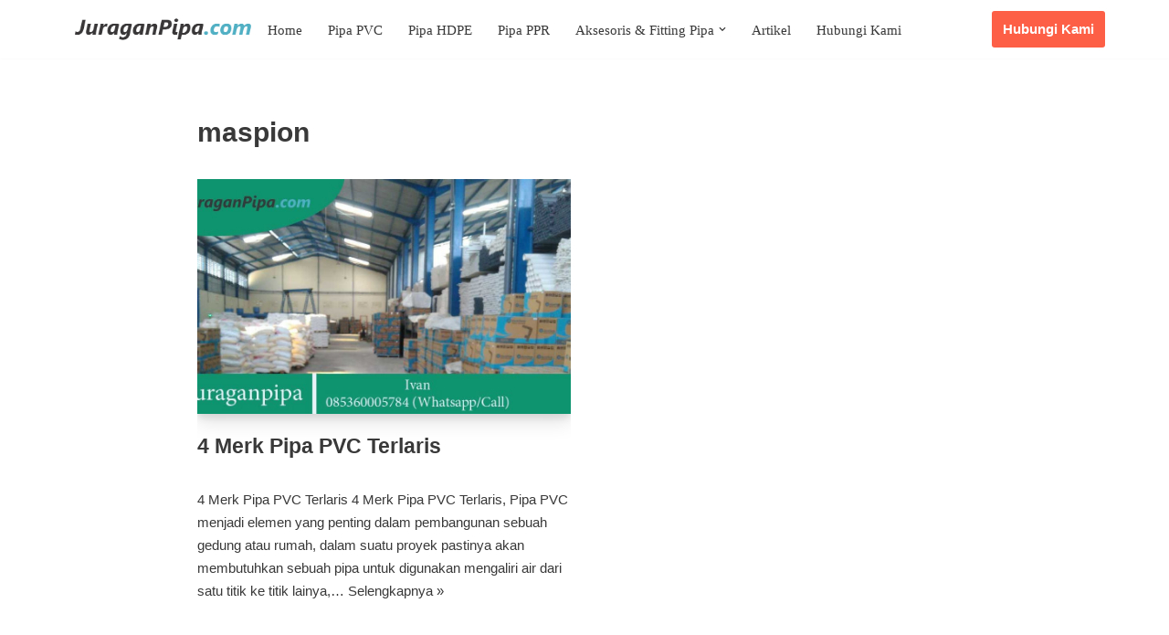

--- FILE ---
content_type: text/html; charset=UTF-8
request_url: https://juraganpipa.com/tag/maspion/
body_size: 12087
content:
<!DOCTYPE html><html lang="id"><head><script data-no-optimize="1">var litespeed_docref=sessionStorage.getItem("litespeed_docref");litespeed_docref&&(Object.defineProperty(document,"referrer",{get:function(){return litespeed_docref}}),sessionStorage.removeItem("litespeed_docref"));</script> <meta charset="UTF-8"><meta name="viewport" content="width=device-width, initial-scale=1, minimum-scale=1"><link rel="profile" href="https://gmpg.org/xfn/11"><meta name='robots' content='index, follow, max-image-preview:large, max-snippet:-1, max-video-preview:-1' />
 <script data-cfasync="false" data-pagespeed-no-defer>var gtm4wp_datalayer_name = "dataLayer";
	var dataLayer = dataLayer || [];</script>  <script id="google_gtagjs-js-consent-mode-data-layer" type="litespeed/javascript">window.dataLayer=window.dataLayer||[];function gtag(){dataLayer.push(arguments)}
gtag('consent','default',{"ad_personalization":"denied","ad_storage":"denied","ad_user_data":"denied","analytics_storage":"denied","functionality_storage":"denied","security_storage":"denied","personalization_storage":"denied","region":["AT","BE","BG","CH","CY","CZ","DE","DK","EE","ES","FI","FR","GB","GR","HR","HU","IE","IS","IT","LI","LT","LU","LV","MT","NL","NO","PL","PT","RO","SE","SI","SK"],"wait_for_update":500});window._googlesitekitConsentCategoryMap={"statistics":["analytics_storage"],"marketing":["ad_storage","ad_user_data","ad_personalization"],"functional":["functionality_storage","security_storage"],"preferences":["personalization_storage"]};window._googlesitekitConsents={"ad_personalization":"denied","ad_storage":"denied","ad_user_data":"denied","analytics_storage":"denied","functionality_storage":"denied","security_storage":"denied","personalization_storage":"denied","region":["AT","BE","BG","CH","CY","CZ","DE","DK","EE","ES","FI","FR","GB","GR","HR","HU","IE","IS","IT","LI","LT","LU","LV","MT","NL","NO","PL","PT","RO","SE","SI","SK"],"wait_for_update":500}</script> <title>maspion Archives - Juraganpipa.com</title><link rel="canonical" href="https://juraganpipa.com/tag/maspion/" /><meta property="og:locale" content="id_ID" /><meta property="og:type" content="article" /><meta property="og:title" content="maspion Arsip" /><meta property="og:url" content="https://juraganpipa.com/tag/maspion/" /><meta property="og:site_name" content="Juraganpipa.com" /><meta name="twitter:card" content="summary_large_image" /><meta name="twitter:site" content="@juraganpipa_com" /> <script type="application/ld+json" class="yoast-schema-graph">{"@context":"https://schema.org","@graph":[{"@type":"CollectionPage","@id":"https://juraganpipa.com/tag/maspion/","url":"https://juraganpipa.com/tag/maspion/","name":"maspion Archives - Juraganpipa.com","isPartOf":{"@id":"https://juraganpipa.com/#website"},"primaryImageOfPage":{"@id":"https://juraganpipa.com/tag/maspion/#primaryimage"},"image":{"@id":"https://juraganpipa.com/tag/maspion/#primaryimage"},"thumbnailUrl":"https://juraganpipa.com/wp-content/uploads/2021/08/018.jpg","breadcrumb":{"@id":"https://juraganpipa.com/tag/maspion/#breadcrumb"},"inLanguage":"id"},{"@type":"ImageObject","inLanguage":"id","@id":"https://juraganpipa.com/tag/maspion/#primaryimage","url":"https://juraganpipa.com/wp-content/uploads/2021/08/018.jpg","contentUrl":"https://juraganpipa.com/wp-content/uploads/2021/08/018.jpg","width":1040,"height":585},{"@type":"BreadcrumbList","@id":"https://juraganpipa.com/tag/maspion/#breadcrumb","itemListElement":[{"@type":"ListItem","position":1,"name":"Home","item":"https://juraganpipa.com/"},{"@type":"ListItem","position":2,"name":"maspion"}]},{"@type":"WebSite","@id":"https://juraganpipa.com/#website","url":"https://juraganpipa.com/","name":"Juraganpipa.com","description":"Distributor Pipa &amp; Aksesoris Pipa","publisher":{"@id":"https://juraganpipa.com/#organization"},"potentialAction":[{"@type":"SearchAction","target":{"@type":"EntryPoint","urlTemplate":"https://juraganpipa.com/?s={search_term_string}"},"query-input":{"@type":"PropertyValueSpecification","valueRequired":true,"valueName":"search_term_string"}}],"inLanguage":"id"},{"@type":"Organization","@id":"https://juraganpipa.com/#organization","name":"Juraganpipa","url":"https://juraganpipa.com/","logo":{"@type":"ImageObject","inLanguage":"id","@id":"https://juraganpipa.com/#/schema/logo/image/","url":"https://juraganpipa.com/wp-content/uploads/2020/07/cropped-juraganpipa.png","contentUrl":"https://juraganpipa.com/wp-content/uploads/2020/07/cropped-juraganpipa.png","width":555,"height":75,"caption":"Juraganpipa"},"image":{"@id":"https://juraganpipa.com/#/schema/logo/image/"},"sameAs":["https://x.com/juraganpipa_com","https://www.linkedin.com/in/ivan-juraganpipa-4bab29212/","https://www.kaskus.co.id/@juraganpipa"]}]}</script> <link rel='dns-prefetch' href='//www.googletagmanager.com' /><link rel='dns-prefetch' href='//fonts.googleapis.com' /><link rel="alternate" type="application/rss+xml" title="Juraganpipa.com &raquo; Feed" href="https://juraganpipa.com/feed/" /><link rel="alternate" type="application/rss+xml" title="Juraganpipa.com &raquo; Umpan Komentar" href="https://juraganpipa.com/comments/feed/" /><link rel="alternate" type="application/rss+xml" title="Juraganpipa.com &raquo; maspion Umpan Tag" href="https://juraganpipa.com/tag/maspion/feed/" /><link data-optimized="2" rel="stylesheet" href="https://juraganpipa.com/wp-content/litespeed/css/e791c398e5b60218fa541961e98d23a1.css?ver=b889a" /> <script type="litespeed/javascript" data-src="https://juraganpipa.com/wp-includes/js/jquery/jquery.min.js" id="jquery-core-js"></script>  <script type="litespeed/javascript" data-src="https://www.googletagmanager.com/gtag/js?id=G-SJF9KKCRST" id="google_gtagjs-js"></script> <script id="google_gtagjs-js-after" type="litespeed/javascript">window.dataLayer=window.dataLayer||[];function gtag(){dataLayer.push(arguments)}
gtag("set","linker",{"domains":["juraganpipa.com"]});gtag("js",new Date());gtag("set","developer_id.dZTNiMT",!0);gtag("config","G-SJF9KKCRST");gtag("config","AW-764493027")</script> <link rel="https://api.w.org/" href="https://juraganpipa.com/wp-json/" /><link rel="alternate" title="JSON" type="application/json" href="https://juraganpipa.com/wp-json/wp/v2/tags/792" /><link rel="EditURI" type="application/rsd+xml" title="RSD" href="https://juraganpipa.com/xmlrpc.php?rsd" /><meta name="generator" content="WordPress 6.8.3" /><meta name="generator" content="Site Kit by Google 1.168.0" /> <script type="litespeed/javascript" data-src="https://www.googletagmanager.com/gtag/js?id=UA-160151304-2"></script> <script type="litespeed/javascript">window.dataLayer=window.dataLayer||[];function gtag(){dataLayer.push(arguments)}
gtag('js',new Date());gtag('config','UA-160151304-2')</script>  <script type="litespeed/javascript">(function(w,d,s,l,i){w[l]=w[l]||[];w[l].push({'gtm.start':new Date().getTime(),event:'gtm.js'});var f=d.getElementsByTagName(s)[0],j=d.createElement(s),dl=l!='dataLayer'?'&l='+l:'';j.async=!0;j.src='https://www.googletagmanager.com/gtm.js?id='+i+dl;f.parentNode.insertBefore(j,f)})(window,document,'script','dataLayer','GTM-KJSWSVC')</script> <meta name="google-site-verification" content="JFOI5htJ-n2LDbPbBRqPo0UZHAOc5jAFvPMfM-Da1eU" /><meta name="msvalidate.01" content="79FF6D081DB3E7E01E4D08196D950055" /><meta name="p:domain_verify" content="e66151ad5fb1e12d2c877981508f0967"/><meta name="yandex-verification" content="63befaf1c1ea6bbf" /> <script data-cfasync="false" data-pagespeed-no-defer>var dataLayer_content = {"pagePostType":"post","pagePostType2":"tag-post"};
	dataLayer.push( dataLayer_content );</script> <script data-cfasync="false" data-pagespeed-no-defer>(function(w,d,s,l,i){w[l]=w[l]||[];w[l].push({'gtm.start':
new Date().getTime(),event:'gtm.js'});var f=d.getElementsByTagName(s)[0],
j=d.createElement(s),dl=l!='dataLayer'?'&l='+l:'';j.async=true;j.src=
'//www.googletagmanager.com/gtm.js?id='+i+dl;f.parentNode.insertBefore(j,f);
})(window,document,'script','dataLayer','GTM-KJSWSVC');</script> <link rel="icon" type="image/png" href="/wp-content/uploads/fbrfg/favicon-96x96.png" sizes="96x96" /><link rel="icon" type="image/svg+xml" href="/wp-content/uploads/fbrfg/favicon.svg" /><link rel="shortcut icon" href="/wp-content/uploads/fbrfg/favicon.ico" /><link rel="apple-touch-icon" sizes="180x180" href="/wp-content/uploads/fbrfg/apple-touch-icon.png" /><link rel="manifest" href="/wp-content/uploads/fbrfg/site.webmanifest" /><meta name="generator" content="Elementor 3.34.0; features: additional_custom_breakpoints; settings: css_print_method-external, google_font-enabled, font_display-auto"><link rel="icon" href="https://juraganpipa.com/wp-content/uploads/2020/07/cropped-cropped-juraganpipa-2-32x32.png" sizes="32x32" /><link rel="icon" href="https://juraganpipa.com/wp-content/uploads/2020/07/cropped-cropped-juraganpipa-2-192x192.png" sizes="192x192" /><link rel="apple-touch-icon" href="https://juraganpipa.com/wp-content/uploads/2020/07/cropped-cropped-juraganpipa-2-180x180.png" /><meta name="msapplication-TileImage" content="https://juraganpipa.com/wp-content/uploads/2020/07/cropped-cropped-juraganpipa-2-270x270.png" /></head><body data-rsssl=1  class="archive tag tag-maspion tag-792 wp-custom-logo wp-theme-neve unselectable  nv-blog-grid nv-sidebar-full-width menu_sidebar_slide_left elementor-default elementor-kit-260" id="neve_body"  ><noscript><iframe data-lazyloaded="1" src="about:blank" data-litespeed-src="https://www.googletagmanager.com/ns.html?id=GTM-KJSWSVC"
height="0" width="0" style="display:none;visibility:hidden"></iframe></noscript><div class="wrapper"><header class="header"  >
<a class="neve-skip-link show-on-focus" href="#content" >
Lompat ke konten		</a><div id="header-grid"  class="hfg_header site-header"><nav class="header--row header-main hide-on-mobile hide-on-tablet layout-contained nv-navbar has-center header--row"
data-row-id="main" data-show-on="desktop"><div
class="header--row-inner header-main-inner"><div class="container"><div
class="row row--wrapper"
data-section="hfg_header_layout_main" ><div class="hfg-slot left"><div class="builder-item desktop-left hfg-end"><div class="item--inner builder-item--logo"
data-section="title_tagline"
data-item-id="logo"><div class="site-logo">
<a class="brand" href="https://juraganpipa.com/" aria-label="Juraganpipa.com Distributor Pipa &amp; Aksesoris Pipa" rel="home"><img fetchpriority="high" width="700" height="175" src="https://juraganpipa.com/wp-content/uploads/2020/07/cropped-juraganpipa-5.png" class="neve-site-logo skip-lazy" alt="" data-variant="logo" decoding="async" srcset="https://juraganpipa.com/wp-content/uploads/2020/07/cropped-juraganpipa-5.png 700w, https://juraganpipa.com/wp-content/uploads/2020/07/cropped-juraganpipa-5-300x75.png 300w, https://juraganpipa.com/wp-content/uploads/2020/07/cropped-juraganpipa-5-600x150.png 600w" sizes="(max-width: 700px) 100vw, 700px" /></a></div></div></div></div><div class="hfg-slot center"><div class="builder-item has-nav"><div class="item--inner builder-item--primary-menu has_menu"
data-section="header_menu_primary"
data-item-id="primary-menu"><div class="nv-nav-wrap"><div role="navigation" class="nav-menu-primary"
aria-label="Menu Utama"><ul id="nv-primary-navigation-main" class="primary-menu-ul nav-ul menu-desktop"><li id="menu-item-1239" class="menu-item menu-item-type-post_type menu-item-object-page menu-item-home menu-item-1239"><div class="wrap"><a href="https://juraganpipa.com/">Home</a></div></li><li id="menu-item-960" class="menu-item menu-item-type-post_type menu-item-object-page menu-item-960"><div class="wrap"><a href="https://juraganpipa.com/harga-pipa-pvc/">Pipa PVC</a></div></li><li id="menu-item-959" class="menu-item menu-item-type-post_type menu-item-object-page menu-item-959"><div class="wrap"><a href="https://juraganpipa.com/harga-pipa-hdpe/">Pipa HDPE</a></div></li><li id="menu-item-958" class="menu-item menu-item-type-post_type menu-item-object-page menu-item-958"><div class="wrap"><a href="https://juraganpipa.com/harga-pipa-ppr/">Pipa PPR</a></div></li><li id="menu-item-1284" class="menu-item menu-item-type-custom menu-item-object-custom menu-item-has-children menu-item-1284"><div class="wrap"><a><span class="menu-item-title-wrap dd-title">Aksesoris &#038; Fitting Pipa</span></a><div role="button" aria-pressed="false" aria-label="Buka Submenu" tabindex="0" class="caret-wrap caret 5" style="margin-left:5px;"><span class="caret"><svg fill="currentColor" aria-label="Dropdown" xmlns="http://www.w3.org/2000/svg" viewBox="0 0 448 512"><path d="M207.029 381.476L12.686 187.132c-9.373-9.373-9.373-24.569 0-33.941l22.667-22.667c9.357-9.357 24.522-9.375 33.901-.04L224 284.505l154.745-154.021c9.379-9.335 24.544-9.317 33.901.04l22.667 22.667c9.373 9.373 9.373 24.569 0 33.941L240.971 381.476c-9.373 9.372-24.569 9.372-33.942 0z"/></svg></span></div></div><ul class="sub-menu"><li id="menu-item-1285" class="menu-item menu-item-type-post_type menu-item-object-page menu-item-1285"><div class="wrap"><a href="https://juraganpipa.com/aksesoris-pipa-pvc/">Aksesoris Pipa PVC</a></div></li></ul></li><li id="menu-item-962" class="menu-item menu-item-type-post_type menu-item-object-page current_page_parent menu-item-962"><div class="wrap"><a href="https://juraganpipa.com/blog/">Artikel</a></div></li><li id="menu-item-957" class="menu-item menu-item-type-post_type menu-item-object-page menu-item-957"><div class="wrap"><a href="https://juraganpipa.com/hubungi-kami/">Hubungi Kami</a></div></li></ul></div></div></div></div></div><div class="hfg-slot right"><div class="builder-item desktop-left"><div class="item--inner builder-item--button_base"
data-section="header_button"
data-item-id="button_base"><div class="component-wrap">
<a href="https://api.whatsapp.com/send/?phone=6285360005784&#038;text=Hallo+JuraganPipa.com&#038;app_absent=0" class="button button-primary"
>Hubungi Kami</a></div></div></div></div></div></div></div></nav><nav class="header--row header-main hide-on-desktop layout-contained nv-navbar has-center header--row"
data-row-id="main" data-show-on="mobile"><div
class="header--row-inner header-main-inner"><div class="container"><div
class="row row--wrapper"
data-section="hfg_header_layout_main" ><div class="hfg-slot left"><div class="builder-item mobile-left tablet-left"><div class="item--inner builder-item--logo"
data-section="title_tagline"
data-item-id="logo"><div class="site-logo">
<a class="brand" href="https://juraganpipa.com/" aria-label="Juraganpipa.com Distributor Pipa &amp; Aksesoris Pipa" rel="home"><img fetchpriority="high" width="700" height="175" src="https://juraganpipa.com/wp-content/uploads/2020/07/cropped-juraganpipa-5.png" class="neve-site-logo skip-lazy" alt="" data-variant="logo" decoding="async" srcset="https://juraganpipa.com/wp-content/uploads/2020/07/cropped-juraganpipa-5.png 700w, https://juraganpipa.com/wp-content/uploads/2020/07/cropped-juraganpipa-5-300x75.png 300w, https://juraganpipa.com/wp-content/uploads/2020/07/cropped-juraganpipa-5-600x150.png 600w" sizes="(max-width: 700px) 100vw, 700px" /></a></div></div></div></div><div class="hfg-slot center"><div class="builder-item tablet-left mobile-left"><div class="item--inner builder-item--button_base"
data-section="header_button"
data-item-id="button_base"><div class="component-wrap">
<a href="https://api.whatsapp.com/send/?phone=6285360005784&#038;text=Hallo+JuraganPipa.com&#038;app_absent=0" class="button button-primary"
>Hubungi Kami</a></div></div></div></div><div class="hfg-slot right"><div class="builder-item tablet-left mobile-left"><div class="item--inner builder-item--nav-icon"
data-section="header_menu_icon"
data-item-id="nav-icon"><div class="menu-mobile-toggle item-button navbar-toggle-wrapper">
<button type="button" class=" navbar-toggle"
value="Menu Navigasi"
aria-label="Menu Navigasi "
aria-expanded="false" onclick="if('undefined' !== typeof toggleAriaClick ) { toggleAriaClick() }">
<span class="bars">
<span class="icon-bar"></span>
<span class="icon-bar"></span>
<span class="icon-bar"></span>
</span>
<span class="screen-reader-text">Menu Navigasi</span>
</button></div></div></div></div></div></div></div></nav><div
id="header-menu-sidebar" class="header-menu-sidebar tcb menu-sidebar-panel slide_left hfg-pe"
data-row-id="sidebar"><div id="header-menu-sidebar-bg" class="header-menu-sidebar-bg"><div class="close-sidebar-panel navbar-toggle-wrapper">
<button type="button" class="hamburger is-active  navbar-toggle active" 					value="Menu Navigasi"
aria-label="Menu Navigasi "
aria-expanded="false" onclick="if('undefined' !== typeof toggleAriaClick ) { toggleAriaClick() }">
<span class="bars">
<span class="icon-bar"></span>
<span class="icon-bar"></span>
<span class="icon-bar"></span>
</span>
<span class="screen-reader-text">
Menu Navigasi					</span>
</button></div><div id="header-menu-sidebar-inner" class="header-menu-sidebar-inner tcb "><div class="builder-item has-nav"><div class="item--inner builder-item--primary-menu has_menu"
data-section="header_menu_primary"
data-item-id="primary-menu"><div class="nv-nav-wrap"><div role="navigation" class="nav-menu-primary"
aria-label="Menu Utama"><ul id="nv-primary-navigation-sidebar" class="primary-menu-ul nav-ul menu-mobile"><li class="menu-item menu-item-type-post_type menu-item-object-page menu-item-home menu-item-1239"><div class="wrap"><a href="https://juraganpipa.com/">Home</a></div></li><li class="menu-item menu-item-type-post_type menu-item-object-page menu-item-960"><div class="wrap"><a href="https://juraganpipa.com/harga-pipa-pvc/">Pipa PVC</a></div></li><li class="menu-item menu-item-type-post_type menu-item-object-page menu-item-959"><div class="wrap"><a href="https://juraganpipa.com/harga-pipa-hdpe/">Pipa HDPE</a></div></li><li class="menu-item menu-item-type-post_type menu-item-object-page menu-item-958"><div class="wrap"><a href="https://juraganpipa.com/harga-pipa-ppr/">Pipa PPR</a></div></li><li class="menu-item menu-item-type-custom menu-item-object-custom menu-item-has-children menu-item-1284"><div class="wrap"><a><span class="menu-item-title-wrap dd-title">Aksesoris &#038; Fitting Pipa</span></a><button tabindex="0" type="button" class="caret-wrap navbar-toggle 5 " style="margin-left:5px;"  aria-label="Beralih Aksesoris &#038; Fitting Pipa"><span class="caret"><svg fill="currentColor" aria-label="Dropdown" xmlns="http://www.w3.org/2000/svg" viewBox="0 0 448 512"><path d="M207.029 381.476L12.686 187.132c-9.373-9.373-9.373-24.569 0-33.941l22.667-22.667c9.357-9.357 24.522-9.375 33.901-.04L224 284.505l154.745-154.021c9.379-9.335 24.544-9.317 33.901.04l22.667 22.667c9.373 9.373 9.373 24.569 0 33.941L240.971 381.476c-9.373 9.372-24.569 9.372-33.942 0z"/></svg></span></button></div><ul class="sub-menu"><li class="menu-item menu-item-type-post_type menu-item-object-page menu-item-1285"><div class="wrap"><a href="https://juraganpipa.com/aksesoris-pipa-pvc/">Aksesoris Pipa PVC</a></div></li></ul></li><li class="menu-item menu-item-type-post_type menu-item-object-page current_page_parent menu-item-962"><div class="wrap"><a href="https://juraganpipa.com/blog/">Artikel</a></div></li><li class="menu-item menu-item-type-post_type menu-item-object-page menu-item-957"><div class="wrap"><a href="https://juraganpipa.com/hubungi-kami/">Hubungi Kami</a></div></li></ul></div></div></div></div></div></div></div><div class="header-menu-sidebar-overlay hfg-ov hfg-pe" onclick="if('undefined' !== typeof toggleAriaClick ) { toggleAriaClick() }"></div></div></header><main id="content" class="neve-main"><div class="container archive-container"><div class="row"><div class="nv-index-posts blog col"><div class="nv-page-title-wrap nv-big-title" ><div class="nv-page-title "><h1>maspion</h1></div></div><div class="posts-wrapper"><article id="post-1653" class="post-1653 post type-post status-publish format-standard has-post-thumbnail hentry category-artikel tag-4-merk-pipa-pvc-terlaris tag-daftar-harga-pipa-pvc tag-distributor-pipa-pvc tag-distributor-pipa-pvc-surabaya tag-distributor-pvc tag-distributor-pvc-surabaya tag-distributor-rucika tag-distributor-rucika-pvc-distributor-maspion-pvc tag-jual-pipa-pvc tag-maspion tag-maspion-pvc tag-medalion tag-merk-pipa-pvc tag-merk-pipa-pvc-terlaris tag-merk-pvc tag-merk-pvc-terkenal tag-merk-pvc-terlaris tag-pipa-rucika tag-pipa-trilliun tag-rucika tag-rucika-pvc tag-trilliun layout-grid "><div class="article-content-col"><div class="content"><div class="nv-post-thumbnail-wrap img-wrap"><a href="https://juraganpipa.com/4-merk-pipa-pvc-terlaris/" rel="bookmark" title="4 Merk Pipa PVC Terlaris"><img width="930" height="585" src="https://juraganpipa.com/wp-content/uploads/2021/08/018-930x585.jpg" class="skip-lazy wp-post-image" alt="" decoding="async" /></a></div><h2 class="blog-entry-title entry-title"><a href="https://juraganpipa.com/4-merk-pipa-pvc-terlaris/" rel="bookmark">4 Merk Pipa PVC Terlaris</a></h2><ul class="nv-meta-list"></ul><div class="excerpt-wrap entry-summary"><p>4 Merk Pipa PVC Terlaris 4 Merk Pipa PVC Terlaris, Pipa PVC menjadi elemen yang penting dalam pembangunan sebuah gedung atau rumah, dalam suatu proyek pastinya akan membutuhkan sebuah pipa untuk digunakan mengaliri air dari satu titik ke titik lainya,&hellip;&nbsp;<a href="https://juraganpipa.com/4-merk-pipa-pvc-terlaris/" rel="bookmark">Selengkapnya &raquo;<span class="screen-reader-text">4 Merk Pipa PVC Terlaris</span></a></p></div></div></div></article></div><div class="w-100"></div></div></div></div></main><button tabindex="0" id="scroll-to-top" class="scroll-to-top scroll-to-top-right  scroll-show-mobile icon" aria-label="Gulir Ke Atas"><svg class="scroll-to-top-icon" aria-hidden="true" role="img" xmlns="http://www.w3.org/2000/svg" width="15" height="15" viewBox="0 0 15 15"><rect width="15" height="15" fill="none"/><path fill="currentColor" d="M2,8.48l-.65-.65a.71.71,0,0,1,0-1L7,1.14a.72.72,0,0,1,1,0l5.69,5.7a.71.71,0,0,1,0,1L13,8.48a.71.71,0,0,1-1,0L8.67,4.94v8.42a.7.7,0,0,1-.7.7H7a.7.7,0,0,1-.7-.7V4.94L3,8.47a.7.7,0,0,1-1,0Z"/></svg></button><footer class="site-footer" id="site-footer"  ><div class="hfg_footer"><div class="footer--row footer-bottom hide-on-mobile hide-on-tablet layout-full-contained"
id="cb-row--footer-desktop-bottom"
data-row-id="bottom" data-show-on="desktop"><div
class="footer--row-inner footer-bottom-inner footer-content-wrap"><div class="container"><div
class="hfg-grid nv-footer-content hfg-grid-bottom row--wrapper row "
data-section="hfg_footer_layout_bottom" ><div class="hfg-slot left"><div class="builder-item cr"><div class="item--inner"><div class="component-wrap"><div>Juraganpipa.com</div></div></div></div></div></div></div></div></div><div class="footer--row footer-bottom hide-on-desktop layout-full-contained"
id="cb-row--footer-mobile-bottom"
data-row-id="bottom" data-show-on="mobile"><div
class="footer--row-inner footer-bottom-inner footer-content-wrap"><div class="container"><div
class="hfg-grid nv-footer-content hfg-grid-bottom row--wrapper row "
data-section="hfg_footer_layout_bottom" ><div class="hfg-slot left"><div class="builder-item cr"><div class="item--inner"><div class="component-wrap"><div>Juraganpipa.com</div></div></div></div></div></div></div></div></div></div></footer></div> <script type="speculationrules">{"prefetch":[{"source":"document","where":{"and":[{"href_matches":"\/*"},{"not":{"href_matches":["\/wp-*.php","\/wp-admin\/*","\/wp-content\/uploads\/*","\/wp-content\/*","\/wp-content\/plugins\/*","\/wp-content\/themes\/neve\/*","\/*\\?(.+)"]}},{"not":{"selector_matches":"a[rel~=\"nofollow\"]"}},{"not":{"selector_matches":".no-prefetch, .no-prefetch a"}}]},"eagerness":"conservative"}]}</script> <div class='main_buttons main_buttons_animate' id='lcb_main_area'><div class="callnow_area on one-half lcb_telepon_area" id=&quot;lcb_telepon_area&quot;>
<a  href="tel:6285360005784"><div class="callnow_bottom">
<span class="b_callnow">
<i class="fa fa-phone"></i>                            Telepon                        </span></div>
</a></div><div class="schedule_area on one-half lcb_whatsapp_area" id=&quot;lcb_whatsapp_area&quot;>
<a  href="https://api.whatsapp.com/send/?phone=6285360005784&text=Hallo+JuraganPipa.com&app_absent=0"><div class="schedule_bottom">
<span class="b_schedule">
<i class="fa fa-whatsapp"></i>                            Whatsapp                        </span></div>
</a></div></div><div id="wpcp-error-message" class="msgmsg-box-wpcp hideme"><span>error: </span>Content is protected !!</div><noscript><iframe data-lazyloaded="1" src="about:blank" data-litespeed-src="https://www.googletagmanager.com/ns.html?id=GTM-KJSWSVC" height="0" width="0" style="display:none;visibility:hidden" aria-hidden="true"></iframe></noscript><div class="ht-ctc ht-ctc-chat ctc-analytics ctc_wp_desktop style-8  " id="ht-ctc-chat"
style="display: none;  position: fixed; bottom: 35px; left: 15px;"   ><div class="ht_ctc_style ht_ctc_chat_style"><div class = "ht-ctc-style-8 ctc_s_8 ctc-analytics" >
<span class="s_8 ctc-analytics" style="display: flex;  padding: 0 2rem;letter-spacing: .5px;transition: .2s ease-out;text-align:center; justify-content: center;align-items: center;border-radius:4px;height:36px;line-height:36px;vertical-align:middle;box-shadow:0 2px 2px 0 rgba(0,0,0,.14), 0 1px 5px 0 rgba(0,0,0,.12), 0 3px 1px -2px rgba(0,0,0,.2);box-sizing:inherit;background-color:#26a69a; overflow:hidden;">
<span class="s_8_icon">
<svg style="display:block;" height="16px" version="1.1" viewBox="0 0 509 512" width="16px">
<g fill="none" fill-rule="evenodd" id="Page-1" stroke="none" stroke-width="1">
<path style="fill: #ffffff;" d="M259.253137,0.00180389396 C121.502859,0.00180389396 9.83730687,111.662896 9.83730687,249.413175 C9.83730687,296.530232 22.9142299,340.597122 45.6254897,378.191325 L0.613226597,512.001804 L138.700183,467.787757 C174.430395,487.549184 215.522926,498.811168 259.253137,498.811168 C396.994498,498.811168 508.660049,387.154535 508.660049,249.415405 C508.662279,111.662896 396.996727,0.00180389396 259.253137,0.00180389396 L259.253137,0.00180389396 Z M259.253137,459.089875 C216.65782,459.089875 176.998957,446.313956 143.886359,424.41206 L63.3044195,450.21808 L89.4939401,372.345171 C64.3924908,337.776609 49.5608297,295.299463 49.5608297,249.406486 C49.5608297,133.783298 143.627719,39.7186378 259.253137,39.7186378 C374.871867,39.7186378 468.940986,133.783298 468.940986,249.406486 C468.940986,365.025215 374.874096,459.089875 259.253137,459.089875 Z M200.755924,146.247066 C196.715791,136.510165 193.62103,136.180176 187.380228,135.883632 C185.239759,135.781068 182.918689,135.682963 180.379113,135.682963 C172.338979,135.682963 164.002301,138.050856 158.97889,143.19021 C152.865178,149.44439 137.578667,164.09322 137.578667,194.171258 C137.578667,224.253755 159.487251,253.321759 162.539648,257.402027 C165.600963,261.477835 205.268745,324.111057 266.985579,349.682963 C315.157262,369.636141 329.460495,367.859106 340.450462,365.455539 C356.441543,361.9639 376.521811,350.186865 381.616571,335.917077 C386.711331,321.63837 386.711331,309.399797 385.184018,306.857991 C383.654475,304.305037 379.578667,302.782183 373.464955,299.716408 C367.351242,296.659552 337.288812,281.870254 331.68569,279.83458 C326.080339,277.796676 320.898622,278.418749 316.5887,284.378615 C310.639982,292.612729 304.918689,301.074268 300.180674,306.09099 C296.46161,310.02856 290.477218,310.577055 285.331175,308.389764 C278.564174,305.506821 259.516237,298.869139 236.160607,278.048627 C217.988923,261.847958 205.716906,241.83458 202.149458,235.711949 C198.582011,229.598236 201.835077,225.948292 204.584241,222.621648 C207.719135,218.824546 210.610997,216.097679 213.667853,212.532462 C216.724709,208.960555 218.432625,207.05866 220.470529,202.973933 C222.508433,198.898125 221.137195,194.690767 219.607652,191.629452 C218.07588,188.568136 205.835077,158.494558 200.755924,146.247066 Z"
fill="#ffffff" id="htwaicon-chat"/>
</g>
</svg>	</span>
<span class="ht-ctc-s8-text s8_span ctc-analytics ctc_cta" style="height: 100%; color:#ffffff;  ">
Hubungi Kami !!!	</span>
</span></div></div></div>
<span class="ht_ctc_chat_data" data-settings="{&quot;number&quot;:&quot;6285360005784&quot;,&quot;pre_filled&quot;:&quot;Hallo Juraganpipa.com&quot;,&quot;dis_m&quot;:&quot;hide&quot;,&quot;dis_d&quot;:&quot;show&quot;,&quot;css&quot;:&quot;cursor: pointer; z-index: 99999999;&quot;,&quot;pos_d&quot;:&quot;position: fixed; bottom: 35px; left: 15px;&quot;,&quot;pos_m&quot;:&quot;position: fixed; bottom: 35px; left: 15px;&quot;,&quot;side_d&quot;:&quot;left&quot;,&quot;side_m&quot;:&quot;left&quot;,&quot;schedule&quot;:&quot;no&quot;,&quot;se&quot;:&quot;no-show-effects&quot;,&quot;ani&quot;:&quot;no-animation&quot;,&quot;url_target_d&quot;:&quot;_blank&quot;,&quot;gtm&quot;:&quot;1&quot;,&quot;webhook_format&quot;:&quot;json&quot;,&quot;g_init&quot;:&quot;default&quot;,&quot;g_an_event_name&quot;:&quot;click to chat&quot;,&quot;gtm_event_name&quot;:&quot;Click to Chat&quot;,&quot;pixel_event_name&quot;:&quot;Click to Chat by HoliThemes&quot;}" data-rest="143b600b5e"></span> <script id="ht_ctc_app_js-js-extra" type="litespeed/javascript">var ht_ctc_chat_var={"number":"6285360005784","pre_filled":"Hallo Juraganpipa.com","dis_m":"hide","dis_d":"show","css":"cursor: pointer; z-index: 99999999;","pos_d":"position: fixed; bottom: 35px; left: 15px;","pos_m":"position: fixed; bottom: 35px; left: 15px;","side_d":"left","side_m":"left","schedule":"no","se":"no-show-effects","ani":"no-animation","url_target_d":"_blank","gtm":"1","webhook_format":"json","g_init":"default","g_an_event_name":"click to chat","gtm_event_name":"Click to Chat","pixel_event_name":"Click to Chat by HoliThemes"};var ht_ctc_variables={"g_an_event_name":"click to chat","gtm_event_name":"Click to Chat","pixel_event_type":"trackCustom","pixel_event_name":"Click to Chat by HoliThemes","g_an_params":["g_an_param_1","g_an_param_2","g_an_param_3"],"g_an_param_1":{"key":"number","value":"{number}"},"g_an_param_2":{"key":"title","value":"{title}"},"g_an_param_3":{"key":"url","value":"{url}"},"pixel_params":["pixel_param_1","pixel_param_2","pixel_param_3","pixel_param_4"],"pixel_param_1":{"key":"Category","value":"Click to Chat for WhatsApp"},"pixel_param_2":{"key":"ID","value":"{number}"},"pixel_param_3":{"key":"Title","value":"{title}"},"pixel_param_4":{"key":"URL","value":"{url}"},"gtm_params":["gtm_param_1","gtm_param_2","gtm_param_3","gtm_param_4","gtm_param_5"],"gtm_param_1":{"key":"type","value":"chat"},"gtm_param_2":{"key":"number","value":"{number}"},"gtm_param_3":{"key":"title","value":"{title}"},"gtm_param_4":{"key":"url","value":"{url}"},"gtm_param_5":{"key":"ref","value":"dataLayer push"}}</script> <script src="https://juraganpipa.com/wp-content/plugins/litespeed-cache/assets/js/instant_click.min.js" id="litespeed-cache-js" defer data-wp-strategy="defer"></script> <script data-no-optimize="1">window.lazyLoadOptions=Object.assign({},{threshold:300},window.lazyLoadOptions||{});!function(t,e){"object"==typeof exports&&"undefined"!=typeof module?module.exports=e():"function"==typeof define&&define.amd?define(e):(t="undefined"!=typeof globalThis?globalThis:t||self).LazyLoad=e()}(this,function(){"use strict";function e(){return(e=Object.assign||function(t){for(var e=1;e<arguments.length;e++){var n,a=arguments[e];for(n in a)Object.prototype.hasOwnProperty.call(a,n)&&(t[n]=a[n])}return t}).apply(this,arguments)}function o(t){return e({},at,t)}function l(t,e){return t.getAttribute(gt+e)}function c(t){return l(t,vt)}function s(t,e){return function(t,e,n){e=gt+e;null!==n?t.setAttribute(e,n):t.removeAttribute(e)}(t,vt,e)}function i(t){return s(t,null),0}function r(t){return null===c(t)}function u(t){return c(t)===_t}function d(t,e,n,a){t&&(void 0===a?void 0===n?t(e):t(e,n):t(e,n,a))}function f(t,e){et?t.classList.add(e):t.className+=(t.className?" ":"")+e}function _(t,e){et?t.classList.remove(e):t.className=t.className.replace(new RegExp("(^|\\s+)"+e+"(\\s+|$)")," ").replace(/^\s+/,"").replace(/\s+$/,"")}function g(t){return t.llTempImage}function v(t,e){!e||(e=e._observer)&&e.unobserve(t)}function b(t,e){t&&(t.loadingCount+=e)}function p(t,e){t&&(t.toLoadCount=e)}function n(t){for(var e,n=[],a=0;e=t.children[a];a+=1)"SOURCE"===e.tagName&&n.push(e);return n}function h(t,e){(t=t.parentNode)&&"PICTURE"===t.tagName&&n(t).forEach(e)}function a(t,e){n(t).forEach(e)}function m(t){return!!t[lt]}function E(t){return t[lt]}function I(t){return delete t[lt]}function y(e,t){var n;m(e)||(n={},t.forEach(function(t){n[t]=e.getAttribute(t)}),e[lt]=n)}function L(a,t){var o;m(a)&&(o=E(a),t.forEach(function(t){var e,n;e=a,(t=o[n=t])?e.setAttribute(n,t):e.removeAttribute(n)}))}function k(t,e,n){f(t,e.class_loading),s(t,st),n&&(b(n,1),d(e.callback_loading,t,n))}function A(t,e,n){n&&t.setAttribute(e,n)}function O(t,e){A(t,rt,l(t,e.data_sizes)),A(t,it,l(t,e.data_srcset)),A(t,ot,l(t,e.data_src))}function w(t,e,n){var a=l(t,e.data_bg_multi),o=l(t,e.data_bg_multi_hidpi);(a=nt&&o?o:a)&&(t.style.backgroundImage=a,n=n,f(t=t,(e=e).class_applied),s(t,dt),n&&(e.unobserve_completed&&v(t,e),d(e.callback_applied,t,n)))}function x(t,e){!e||0<e.loadingCount||0<e.toLoadCount||d(t.callback_finish,e)}function M(t,e,n){t.addEventListener(e,n),t.llEvLisnrs[e]=n}function N(t){return!!t.llEvLisnrs}function z(t){if(N(t)){var e,n,a=t.llEvLisnrs;for(e in a){var o=a[e];n=e,o=o,t.removeEventListener(n,o)}delete t.llEvLisnrs}}function C(t,e,n){var a;delete t.llTempImage,b(n,-1),(a=n)&&--a.toLoadCount,_(t,e.class_loading),e.unobserve_completed&&v(t,n)}function R(i,r,c){var l=g(i)||i;N(l)||function(t,e,n){N(t)||(t.llEvLisnrs={});var a="VIDEO"===t.tagName?"loadeddata":"load";M(t,a,e),M(t,"error",n)}(l,function(t){var e,n,a,o;n=r,a=c,o=u(e=i),C(e,n,a),f(e,n.class_loaded),s(e,ut),d(n.callback_loaded,e,a),o||x(n,a),z(l)},function(t){var e,n,a,o;n=r,a=c,o=u(e=i),C(e,n,a),f(e,n.class_error),s(e,ft),d(n.callback_error,e,a),o||x(n,a),z(l)})}function T(t,e,n){var a,o,i,r,c;t.llTempImage=document.createElement("IMG"),R(t,e,n),m(c=t)||(c[lt]={backgroundImage:c.style.backgroundImage}),i=n,r=l(a=t,(o=e).data_bg),c=l(a,o.data_bg_hidpi),(r=nt&&c?c:r)&&(a.style.backgroundImage='url("'.concat(r,'")'),g(a).setAttribute(ot,r),k(a,o,i)),w(t,e,n)}function G(t,e,n){var a;R(t,e,n),a=e,e=n,(t=Et[(n=t).tagName])&&(t(n,a),k(n,a,e))}function D(t,e,n){var a;a=t,(-1<It.indexOf(a.tagName)?G:T)(t,e,n)}function S(t,e,n){var a;t.setAttribute("loading","lazy"),R(t,e,n),a=e,(e=Et[(n=t).tagName])&&e(n,a),s(t,_t)}function V(t){t.removeAttribute(ot),t.removeAttribute(it),t.removeAttribute(rt)}function j(t){h(t,function(t){L(t,mt)}),L(t,mt)}function F(t){var e;(e=yt[t.tagName])?e(t):m(e=t)&&(t=E(e),e.style.backgroundImage=t.backgroundImage)}function P(t,e){var n;F(t),n=e,r(e=t)||u(e)||(_(e,n.class_entered),_(e,n.class_exited),_(e,n.class_applied),_(e,n.class_loading),_(e,n.class_loaded),_(e,n.class_error)),i(t),I(t)}function U(t,e,n,a){var o;n.cancel_on_exit&&(c(t)!==st||"IMG"===t.tagName&&(z(t),h(o=t,function(t){V(t)}),V(o),j(t),_(t,n.class_loading),b(a,-1),i(t),d(n.callback_cancel,t,e,a)))}function $(t,e,n,a){var o,i,r=(i=t,0<=bt.indexOf(c(i)));s(t,"entered"),f(t,n.class_entered),_(t,n.class_exited),o=t,i=a,n.unobserve_entered&&v(o,i),d(n.callback_enter,t,e,a),r||D(t,n,a)}function q(t){return t.use_native&&"loading"in HTMLImageElement.prototype}function H(t,o,i){t.forEach(function(t){return(a=t).isIntersecting||0<a.intersectionRatio?$(t.target,t,o,i):(e=t.target,n=t,a=o,t=i,void(r(e)||(f(e,a.class_exited),U(e,n,a,t),d(a.callback_exit,e,n,t))));var e,n,a})}function B(e,n){var t;tt&&!q(e)&&(n._observer=new IntersectionObserver(function(t){H(t,e,n)},{root:(t=e).container===document?null:t.container,rootMargin:t.thresholds||t.threshold+"px"}))}function J(t){return Array.prototype.slice.call(t)}function K(t){return t.container.querySelectorAll(t.elements_selector)}function Q(t){return c(t)===ft}function W(t,e){return e=t||K(e),J(e).filter(r)}function X(e,t){var n;(n=K(e),J(n).filter(Q)).forEach(function(t){_(t,e.class_error),i(t)}),t.update()}function t(t,e){var n,a,t=o(t);this._settings=t,this.loadingCount=0,B(t,this),n=t,a=this,Y&&window.addEventListener("online",function(){X(n,a)}),this.update(e)}var Y="undefined"!=typeof window,Z=Y&&!("onscroll"in window)||"undefined"!=typeof navigator&&/(gle|ing|ro)bot|crawl|spider/i.test(navigator.userAgent),tt=Y&&"IntersectionObserver"in window,et=Y&&"classList"in document.createElement("p"),nt=Y&&1<window.devicePixelRatio,at={elements_selector:".lazy",container:Z||Y?document:null,threshold:300,thresholds:null,data_src:"src",data_srcset:"srcset",data_sizes:"sizes",data_bg:"bg",data_bg_hidpi:"bg-hidpi",data_bg_multi:"bg-multi",data_bg_multi_hidpi:"bg-multi-hidpi",data_poster:"poster",class_applied:"applied",class_loading:"litespeed-loading",class_loaded:"litespeed-loaded",class_error:"error",class_entered:"entered",class_exited:"exited",unobserve_completed:!0,unobserve_entered:!1,cancel_on_exit:!0,callback_enter:null,callback_exit:null,callback_applied:null,callback_loading:null,callback_loaded:null,callback_error:null,callback_finish:null,callback_cancel:null,use_native:!1},ot="src",it="srcset",rt="sizes",ct="poster",lt="llOriginalAttrs",st="loading",ut="loaded",dt="applied",ft="error",_t="native",gt="data-",vt="ll-status",bt=[st,ut,dt,ft],pt=[ot],ht=[ot,ct],mt=[ot,it,rt],Et={IMG:function(t,e){h(t,function(t){y(t,mt),O(t,e)}),y(t,mt),O(t,e)},IFRAME:function(t,e){y(t,pt),A(t,ot,l(t,e.data_src))},VIDEO:function(t,e){a(t,function(t){y(t,pt),A(t,ot,l(t,e.data_src))}),y(t,ht),A(t,ct,l(t,e.data_poster)),A(t,ot,l(t,e.data_src)),t.load()}},It=["IMG","IFRAME","VIDEO"],yt={IMG:j,IFRAME:function(t){L(t,pt)},VIDEO:function(t){a(t,function(t){L(t,pt)}),L(t,ht),t.load()}},Lt=["IMG","IFRAME","VIDEO"];return t.prototype={update:function(t){var e,n,a,o=this._settings,i=W(t,o);{if(p(this,i.length),!Z&&tt)return q(o)?(e=o,n=this,i.forEach(function(t){-1!==Lt.indexOf(t.tagName)&&S(t,e,n)}),void p(n,0)):(t=this._observer,o=i,t.disconnect(),a=t,void o.forEach(function(t){a.observe(t)}));this.loadAll(i)}},destroy:function(){this._observer&&this._observer.disconnect(),K(this._settings).forEach(function(t){I(t)}),delete this._observer,delete this._settings,delete this.loadingCount,delete this.toLoadCount},loadAll:function(t){var e=this,n=this._settings;W(t,n).forEach(function(t){v(t,e),D(t,n,e)})},restoreAll:function(){var e=this._settings;K(e).forEach(function(t){P(t,e)})}},t.load=function(t,e){e=o(e);D(t,e)},t.resetStatus=function(t){i(t)},t}),function(t,e){"use strict";function n(){e.body.classList.add("litespeed_lazyloaded")}function a(){console.log("[LiteSpeed] Start Lazy Load"),o=new LazyLoad(Object.assign({},t.lazyLoadOptions||{},{elements_selector:"[data-lazyloaded]",callback_finish:n})),i=function(){o.update()},t.MutationObserver&&new MutationObserver(i).observe(e.documentElement,{childList:!0,subtree:!0,attributes:!0})}var o,i;t.addEventListener?t.addEventListener("load",a,!1):t.attachEvent("onload",a)}(window,document);</script><script data-no-optimize="1">window.litespeed_ui_events=window.litespeed_ui_events||["mouseover","click","keydown","wheel","touchmove","touchstart"];var urlCreator=window.URL||window.webkitURL;function litespeed_load_delayed_js_force(){console.log("[LiteSpeed] Start Load JS Delayed"),litespeed_ui_events.forEach(e=>{window.removeEventListener(e,litespeed_load_delayed_js_force,{passive:!0})}),document.querySelectorAll("iframe[data-litespeed-src]").forEach(e=>{e.setAttribute("src",e.getAttribute("data-litespeed-src"))}),"loading"==document.readyState?window.addEventListener("DOMContentLoaded",litespeed_load_delayed_js):litespeed_load_delayed_js()}litespeed_ui_events.forEach(e=>{window.addEventListener(e,litespeed_load_delayed_js_force,{passive:!0})});async function litespeed_load_delayed_js(){let t=[];for(var d in document.querySelectorAll('script[type="litespeed/javascript"]').forEach(e=>{t.push(e)}),t)await new Promise(e=>litespeed_load_one(t[d],e));document.dispatchEvent(new Event("DOMContentLiteSpeedLoaded")),window.dispatchEvent(new Event("DOMContentLiteSpeedLoaded"))}function litespeed_load_one(t,e){console.log("[LiteSpeed] Load ",t);var d=document.createElement("script");d.addEventListener("load",e),d.addEventListener("error",e),t.getAttributeNames().forEach(e=>{"type"!=e&&d.setAttribute("data-src"==e?"src":e,t.getAttribute(e))});let a=!(d.type="text/javascript");!d.src&&t.textContent&&(d.src=litespeed_inline2src(t.textContent),a=!0),t.after(d),t.remove(),a&&e()}function litespeed_inline2src(t){try{var d=urlCreator.createObjectURL(new Blob([t.replace(/^(?:<!--)?(.*?)(?:-->)?$/gm,"$1")],{type:"text/javascript"}))}catch(e){d="data:text/javascript;base64,"+btoa(t.replace(/^(?:<!--)?(.*?)(?:-->)?$/gm,"$1"))}return d}</script><script data-no-optimize="1">var litespeed_vary=document.cookie.replace(/(?:(?:^|.*;\s*)_lscache_vary\s*\=\s*([^;]*).*$)|^.*$/,"");litespeed_vary||fetch("/wp-content/plugins/litespeed-cache/guest.vary.php",{method:"POST",cache:"no-cache",redirect:"follow"}).then(e=>e.json()).then(e=>{console.log(e),e.hasOwnProperty("reload")&&"yes"==e.reload&&(sessionStorage.setItem("litespeed_docref",document.referrer),window.location.reload(!0))});</script><script data-optimized="1" type="litespeed/javascript" data-src="https://juraganpipa.com/wp-content/litespeed/js/0d738d55f3b0935fd4610437e75a1fe4.js?ver=b889a"></script></body></html>
<!-- Page optimized by LiteSpeed Cache @2025-12-30 06:52:56 -->

<!-- Page cached by LiteSpeed Cache 7.7 on 2025-12-30 06:52:55 -->
<!-- Guest Mode -->
<!-- QUIC.cloud UCSS in queue -->